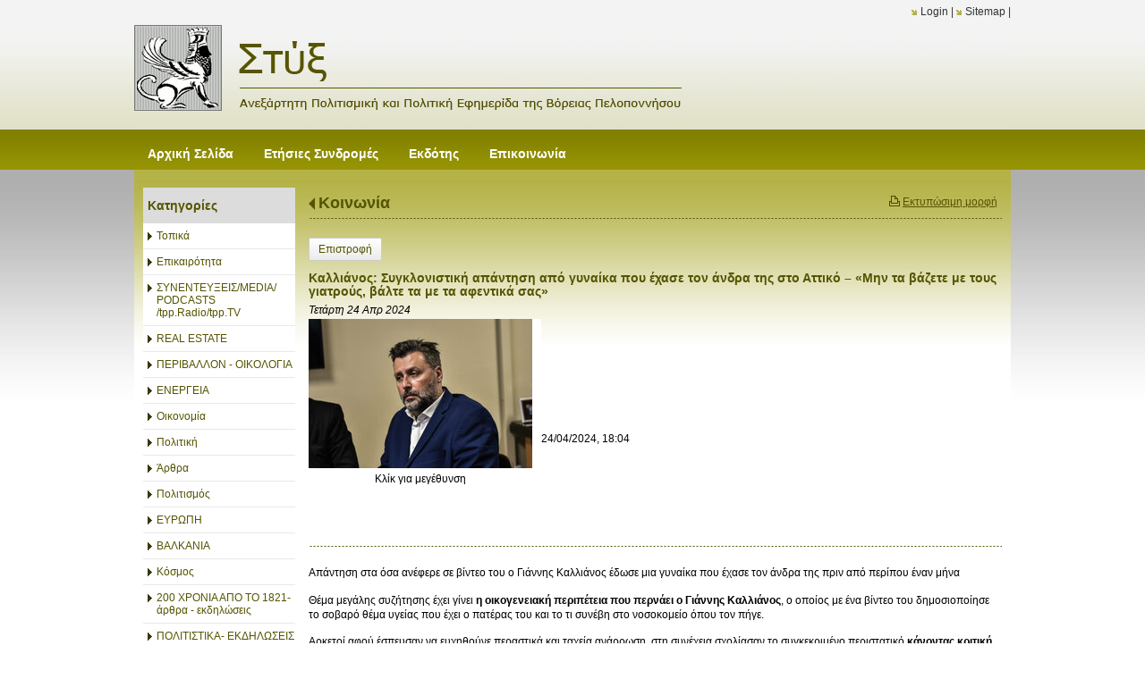

--- FILE ---
content_type: text/html; charset=utf-8
request_url: https://www.styga.gr/?section=1814&page1541=2&language=el_GR&itemid730=74573&itemid1541=74670&detail730=1&detail1541=1
body_size: 10759
content:
<!DOCTYPE html>
<html lang="el">
<head>
	<meta http-equiv="Content-Type" content="text/html; charset=utf-8"/>
<meta name="keywords" content="στύγα, πελλοπόνησσος,  νέα, άρθρο, άρθρα, πολιτσμός, πολιτική, news, article, articles, greece, greek news, greek culture, hellas, αγροτικά θέματα, τοπική αυτοδιοίκηση, αθλητικά, sports, ιστορία, ελλάδα"/><meta name="theme-color" content="#555400"/>	<style>
	@font-face {
		font-family: 'Material Icons';
		font-style: normal;
		font-weight: 400;
		src: url("/css/fonts/MaterialIcons-Regular.woff2") format('woff2');
	}
	.material-icons {
		font-family: 'Material Icons';
		font-weight: normal;
		font-style: normal;
		font-size: 24px;
		line-height: 1;
		letter-spacing: normal;
		text-transform: none;
		display: inline-block;
		white-space: nowrap;
		word-wrap: normal;
		direction: ltr;
		-webkit-font-feature-settings: 'liga';
		-webkit-font-smoothing: antialiased;
	}
	</style>
	<title>Κατάληψη Rosa Nera: Αλληλέγγυοι προχώρησαν σε ανακατάληψη - Κοινωνία - Στύξ - Ανεξάρτητη Πολιτισμική και Πολιτική Εφημερίδα της Βόρειας Πελοποννήσου</title>
<link rel="stylesheet" type="text/css" title="The Project" href="/cache/ae29abcef337587c658b3e0b07450581.css"/><link rel="stylesheet" type="text/css" href="/cache/files/2a5d3362d1c2badb3d1a5e76a3c49831945d6ab1.css"/>		<style>
		
:root{
    --cc-bg: white; /* bodybackcolor*/
    --cc-text: #000000; /* hlbasecolor */
    --cc-btn-primary-bg: #000000;
    --cc-btn-primary-text: white;
    --cc-btn-primary-hover-bg: #555400;
    --cc-btn-primary-border-color: var(--cc-btn-primary-text);
    --cc-btn-secondary-bg: var(--cc-btn-primary-text);
    --cc-btn-secondary-text: var(--cc-btn-primary-bg);
    --cc-btn-secondary-hover-bg: var(--cc-btn-secondary-text);
    --cc-btn-secondary-hover-text: var(--cc-btn-secondary-bg);
    --cc-btn-secondary-border-color: var(--cc-btn-secondary-text);
    --cc-btn-secondary-hover-border-color: var(--cc-btn-secondary-text);
    --cc-toggle-bg-off: var(--cc-btn-secondary-text);
    --cc-toggle-bg-on: var(--cc-btn-secondary-text);
    --cc-toggle-knob-bg: var(--cc-btn-secondary-bg);
    --cc-toggle-knob-icon-color: var(--cc-btn-secondary-bg);
    --cc-cookie-category-block-bg: var(--cc-btn-secondary-bg);
    --cc-cookie-category-block-bg-hover: var(--cc-btn-secondary-bg);
    --cc-section-border: #e9eaee;
    --cc-block-text: var(--cc-text);
    --cc-webkit-scrollbar-bg: var(--cc-btn-primary-bg);
    --cc-webkit-scrollbar-bg-hover: var(--cc-btn-primary-hover-bg);
}

#s-bl .c-bl.b-ex {
	border: 1px solid var(--cc-section-border);
}

#s-cnt .b-ex .desc .p {
	color: var(--cc-btn-secondary-text);
}

#s-bl button:hover {
	color: var(--cc-btn-secondary-text);
}

.b-bn.title, .cc_theme_custom .b-acc.desc {
	color: var(--cc-btn-secondary-text);
}
#s-cnt .c-bl:last-child:hover,
#s-cnt .c-bl:last-child:hover .p{
	color: var(--cc-btn-secondary-text);
}

.cc_div a{
    color: var(--cc-cookie-category-block-bg);
}

.cc_div .cc-link{
	color: var(--cc-text);
	border-color: var(--cc-text);
}

#cc_div #s-hdr{
    border-bottom: none;
}

.cc_div #c-txt{
    color: var(--cc-text)!important;
}
		</style>
		<style>.am_13341 div.itemcontent { margin: 0; padding: 0;}</style><meta property="og:title" content="Κατάληψη Rosa Nera: Αλληλέγγυοι προχώρησαν σε ανακατάληψη - Κοινωνία - Στύξ - Ανεξάρτητη Πολιτισμική και Πολιτική Εφημερίδα της Βόρειας Πελοποννήσου"/><meta property="og:site_name" content="Στύξ - Ανεξάρτητη Πολιτισμική και Πολιτική Εφημερίδα της Βόρειας Πελοποννήσου"/><meta property="og:type" content="article"/><meta property="og:url" content="https://www.styga.gr/?section=1814&amp;page1541=2&amp;language=el_GR&amp;itemid730=74573&amp;itemid1541=74670&amp;detail730=1&amp;detail1541=1"/><meta property="og:image" content="https://www.styga.gr/cache/files/89086d8c04da6e34a69ee1b0192eacc2dcbc0aaa.jpg"/><meta property="og:description" content="
&amp;nbsp;






24/04/2024, 18:04






&amp;nbsp;
Απάντηση στα όσα ανέφερε σε βίντεο του ο Γιάννης Καλλιάνος έδωσε μια γυναίκα που έχασε τον άνδρα της πριν από περίπου έναν μήνα



Θέμα μεγάλης συζήτησης έχει γίνει η οικογενειακή περιπέτεια που περνάει ο Γιάννης Καλλιάνος, ο οποίος με ένα βίντεο του δημοσιοποίησε το σοβαρό θέμα υγείας που έχει ο πατέρας του και το τι συνέβη στο νοσοκομείο όπου τον πήγε.
Αρκετοί αφού έσπευσαν να ευχηθούνε περαστικά και ταχεία ανάρρωση, στη συνέχεια σχολίασαν το συγκεκριμένο περιστατικό κάνοντας κριτική στην κυβέρνηση, της οποίας μέλος είναι και ο Γιάννης Καλλιάνος, για την κατάσταση στα δημόσια νοσοκομεία και το τι συμβαίνει σε αυτά.
Μια γυναίκα μάλιστα που είχε τον σύζυγο της στο Αττικό και δυστυχώς αυτός έφυγε απ’ τη ζωή μετά από πολυήμερη μάχη, με ένα της συγκλονιστικό ποστάρισμα απάντησε σε όσα ανέφερε ο βουλευτής της ΝΔ λέγοντας του να μην τα βάλει με τους γιατρούς, αλλά με τα αφεντικά του. Μάλιστα επισήμανε ότι οι γιατροί είναι άνθρωποι και έχουν όρια ενώ παράλληλα ανέφερε ότι ήρθε η κακιά η ώρα να βιώσει και αυτός τον πόνο.
Πιο αναλυτικά η ανάρτηση της γυναίκας που έχασε τον σύζυγο της: «Είχαμε τον άντρα μου από 22 Φεβρουαρίου έως 15 Μαρτίου, την ημέρα που πέθανε από οξεία μυελογενή λειχαιμία, στο ΑΤΤΙΚΟ νοσοκομείο, στο αιματολογικό, εκεί που είναι και ο πατέρας του κ. Καλλιάνου.
Άγνωστοι ήμασταν, δεν είχαμε άκρες και γνωστούς, που λένε. Στο διάδρομο του τμήματος των καρκινοπαθών γινόταν το αδιαχώρητο απ’ τα ράντσα, που πάνω τους νοσηλεύονταν καρκινοπαθείς στο τελευταίο στάδιο. Με τον σύζυγό μου την Πέμπτη 22 Φεβρουαρίου απ’ τις 9 το πρωί περιμέναμε μέχρι τις 7 το βράδυ να τον βάλουν σε κρεβάτι. Αλλά δεν έφταιγαν οι άνθρωποι του νοσοκομείου.
Αυτοί ήταν ήρωες. Έτρεχαν σαν τρελοί να προλάβουν. Οι γιατροί δεν έφευγαν στις 2, αλλά στις 5 και 6 το απόγευμα. Όταν εγώ κατά λάθος πάτησα το κουμπί πάνω απ’ το κρεβάτι ήρθε η νοσοκόμα αμέσως. 23 μέρες που έμεινε ο σύζυγος μου εκεί η νοσηλεία ήταν υποδειγματική.
Κανένα παράπονο δεν είχαμε, κύριε Καλλιάνε. Οι γιατροί και οι νοσοκόμες όμως είναι άνθρωποι και έχουν όρια. Τι να σου κάνουν κι αυτοί. Δεν είναι ούτε εκατόγχειρες ούτε εκατοπόδαροι. Μην τα βάζετε μ’ αυτούς. Βάλτε τα με τα αφεντικά σας που έχουν πει ότι αν είναι καταδικασμένος να πεθάνει κάποιος ας πεθάνει, άχρηστη θα του είναι η ακριβή φαρμακευτική αγωγή. Βάλτε τα μ’ αυτούς που αποψίλωσαν τα νοσοκομεία κι έτσι τα ”δεντρα πεθαίνουν” και ξαπλωτά, αλλά και ”όρθια” λόγω έλλεψης κλινών και προσωπικού.
Και λύστε μου, να χαρείτε τον πατέρα σας, τον εαυτό σας, τον Μητσοτάκη σας, τον Σπυράδωνή σας, την αυταρέσκειά σας απ’ το μετείκασμα των εικόνων σας στο γραφείο σας, λύστε μου σας παρακαλώ την απορία, γιατί δεν κάνατε εισαγωγή κατευθείαν τον μπαμπά σας σ’ ένα ιδιωτικό νοσοκομείο, αφού και λεφτά έχετε και είστε υπέρ της ιδιωτικοποίησης της Υγείας; Αλλά εσείς μάλλον θέλατε για σας την δωρεάν νοσηλεία, αλλά για τους άλλους την επί χρήμασι διδομένη.
Μα κ. Καλλιάνε εσείς δεν ήσασταν που ψηφίσατε την ”έκδοση΄΄ της Υγείας στα πορνεία της εκμετάλλευσης των ανθρώπων; Στην ζωή όμως υπάρχει το πανάρχαιον ηθικόν σχήμα ύβρις, άτη, νέμεσις, τίσις. Και ήρθε και η δική σας ώρα. Γιατί έχετε πει τρομερά πράγματα για τους νεκρούς από κόβιντ.
Ήρθε λοιπόν, η κακιά ώρα κ. Καλλιάνε, να μάθετε εσείς, ο μετεωρολόγος, τι σημαίνει στην πραγματική ζωή ”κακός καιρός” και κακιά κυβέρνηση και να βιώσετε τον πόνο, όπως τον βίωσαν χιλιάδες συνάνθρωποί σας, που τον θάνατο των αγαπημένων τους τον χαρακτηρίσατε ως ”μικρά λαθάκια”.»


από:https://www.koutipandoras.gr



"/>	<script async src="https://www.googletagmanager.com/gtag/js?id=UA-6025982-16"></script><script>window.dataLayer = window.dataLayer || []; function gtag(){dataLayer.push(arguments);}gtag("consent", "default", {"analytics_storage":"granted","ad_storage":"granted","ad_user_data":"granted","personalization_storage":"granted","ad_personalization":"granted"}); gtag('js', new Date());
		gtag('config', 'UA-6025982-16', {});</script>	<!-- HTML5 Shim and Respond.js IE8 support of HTML5 elements and media
	     queries -->
	<!-- WARNING: Respond.js doesn't work if you view the page via file://
	-->
	<!--[if lt IE 9]>
	<script src="/javascript/html5shiv.min.js"></script>
	<script src="/javascript/respond.min.js"></script>
	<![endif]-->
</head>
<body class="itemdetail itemdetail notloggedin">
	<div id="loading">Loading...</div>
	<div id="thewhole">
	<div id="innerwhole">
	<div id="container">
	<div id="innercontainer">
		<div id="abovetopbanner">
		<div id="innerabovetopbanner">
				<div style="clear: both;"></div>
		</div>
		</div>
			<div id="topbanner">
			<div id="innertopbanner">
			<div class="amodule am_1513" id="am_1513"></div><div class="amodule am_1514" id="am_1514"><div class="htmlbox"><div class="htmlboxcontent" id="mod1514content0"><a href="/login">Login</a> | <a href="/sitemap">Sitemap</a> | </div></div></div>			</div>
			</div>
		<div id="abovetopmenu">
				</div>
			<div id="topmenu">
			<div id="innertopmenu">
			<div class="amodule am_10" id="am_10">	<div class="horizmenu topmenu">
<ul  id="treemenu_m10_parent_734">
<li class="inactive nochilds"><a title=""  class="inactive nochilds" href="/%CE%91%CE%BD%CE%B1%CE%B3%CE%BD%CF%8E%CF%83%CF%84%CE%B7%CF%82-%CE%A3%CF%84%CF%81%CE%B9%CF%86%CF%84%CF%8C%CE%BC%CF%80%CE%BF%CE%BB%CE%B1%CF%82"><span>Αρχική Σελίδα</span></a></li>
<li class="inactive nochilds"><a title=""  class="inactive nochilds" href="/%CF%83%CF%85%CE%BD%CE%B4%CF%81%CE%BF%CE%BC%CE%AD%CF%82"><span>Ετήσιες Συνδρομές </span></a></li>
<li class="inactive nochilds"><a title=""  class="inactive nochilds" href="/%CE%B5%CE%BA%CE%B4%CF%8C%CF%84%CE%B7%CF%82"><span>Εκδότης </span></a></li>
<li class="inactive nochilds"><a title=""  class="inactive nochilds" href="/%CE%B5%CF%80%CE%B9%CE%BA%CE%BF%CE%B9%CE%BD%CF%89%CE%BD%CE%AF%CE%B1"><span>Επικοινωνία</span></a></li></ul>	</div>
</div>			<div class="topmenuclearing"></div>
			</div>
			</div>
			<div id="belowtopmenu">
			<div class="amodule am_453" id="am_453"></div><div class="amodule am_13341" id="am_13341"></div>			</div>
		<div id="abovecontent"><div id="innerabovecontent"></div></div>
		<div id="content" class="threecolumns">
		<div id="innercontent">
	<div id="sidebar"></div>
			<div id="contenttop" class="threecolumnstop">
						</div>
				<div id="twopluscols">
				<div id="lefty">
					<div id="leftytop">
										</div>
				<div class="amodule am_1505" id="am_1505">	<div class="prodmenu">
<h1><span>Κατηγορίες</span></h1><ul  id="treemenu_m1505_parent_629">
<li class="inactive nochilds"><a title=""  class="inactive nochilds" href="/?section=1787&amp;language=el_GR"><span>Τοπικά</span></a></li>
<li class="inactive nochilds"><a title=""  class="inactive nochilds" href="/?section=18021&amp;language=el_GR"><span>Επικαιρότητα</span></a></li>
<li class="inactive nochilds"><a title=""  class="inactive nochilds" href="/?section=18006&amp;language=el_GR"><span>ΣΥΝΕΝΤΕΥΞΕΙΣ/MEDIA/ PODCASTS /tpp.Radio/tpp.TV</span></a></li>
<li class="inactive haschilds"><a title="ΕΝΟΙΚΙΑΖΟΝΤΑΙ ΔΙΑΜΕΡΙΣΜΑΤΑ"  onclick="javascript:toggleDisplayId('treemenu_m1505_parent_5780','block'); toggleImgSrc('m1505_img5780', '/cache/files/1543b4b5159e9911f413b8fac510ca52492ee811.png', '/cache/files/8e46220bc2fbc93524fa3eddbdd3866f48a95ab8.png'); return false;"  class="inactive haschilds" href="#"><span>REAL ESTATE</span></a><ul  id="treemenu_m1505_parent_5780">
<li class="inactive nochilds"><a title=""  class="inactive nochilds" href="/?section=5782&amp;language=el_GR"><span>ΠΩΛΟΥΝΤΑΙ ΔΙΑΜΕΡΙΣΜΑΤΑ</span></a></li>
<li class="inactive nochilds"><a title=""  class="inactive nochilds" href="/?section=5783&amp;language=el_GR"><span>ΠΩΛΟΥΝΤΑΙ ΟΙΚΟΠΕΔΑ</span></a></li>
<li class="inactive nochilds"><a title=""  class="inactive nochilds" href="/?section=5792&amp;language=el_GR"><span>ΠΩΛΟΥΝΤΑΙ ΑΓΡΟΤΕΜΑΧΙΑ</span></a></li>
<li class="inactive nochilds"><a title=""  class="inactive nochilds" href="/?section=5788&amp;language=el_GR"><span>ΠΩΛΟΥΝΤΑΙ ΑΥΤΟΚΙΝΗΤΑ - ΜΗΧΑΝΕΣ- ΣΚΑΦΗ</span></a></li>
<li class="inactive nochilds"><a title=""  class="inactive nochilds" href="/?section=5789&amp;language=el_GR"><span>ΕΝΟΙΚΙΑΖΟΝΤΑΙ ΔΙΑΜΕΡΙΣΜΑΤΑ</span></a></li></ul></li>
<li class="inactive nochilds"><a title=""  class="inactive nochilds" href="/?section=5983&amp;language=el_GR"><span>ΠΕΡΙΒΑΛΛΟΝ - ΟΙΚΟΛΟΓΙΑ</span></a></li>
<li class="inactive nochilds"><a title=""  class="inactive nochilds" href="/?section=61295&amp;language=el_GR"><span>ΕΝΕΡΓΕΙΑ</span></a></li>
<li class="inactive nochilds"><a title=""  class="inactive nochilds" href="/?section=1786&amp;language=el_GR"><span>Οικονομία</span></a></li>
<li class="inactive nochilds"><a title=""  class="inactive nochilds" href="/?section=1788&amp;language=el_GR"><span>Πολιτική</span></a></li>
<li class="inactive haschilds"><a title=""  onclick="javascript:toggleDisplayId('treemenu_m1505_parent_1809','block'); toggleImgSrc('m1505_img1809', '/cache/files/1543b4b5159e9911f413b8fac510ca52492ee811.png', '/cache/files/8e46220bc2fbc93524fa3eddbdd3866f48a95ab8.png'); return false;"  class="inactive haschilds" href="#"><span>Άρθρα</span></a><ul  id="treemenu_m1505_parent_1809">
<li class="inactive nochilds"><a title=""  class="inactive nochilds" href="/?section=1849&amp;language=el_GR"><span>'Αρθρα- Απόψεις Επικαιρότητας</span></a></li>
<li class="inactive nochilds"><a title=""  class="inactive nochilds" href="/?section=48378&amp;language=el_GR"><span>Δημητράκης Γεώργιος</span></a></li>
<li class="inactive nochilds"><a title=""  class="inactive nochilds" href="/?section=1963&amp;language=el_GR"><span>Γομάτος Αργύρης </span></a></li>
<li class="inactive nochilds"><a title=""  class="inactive nochilds" href="/?section=1965&amp;language=el_GR"><span>Κλαδούχος Γρ.</span></a></li>
<li class="inactive nochilds"><a title=""  class="inactive nochilds" href="/?section=16429&amp;language=el_GR"><span>Αλέφαντος Πάνος</span></a></li>
<li class="inactive nochilds"><a title=""  class="inactive nochilds" href="/?section=1960&amp;language=el_GR"><span>Αντωνίου Αριστοτέλης</span></a></li>
<li class="inactive nochilds"><a title=""  class="inactive nochilds" href="/?section=1962&amp;language=el_GR"><span>Νικολόπουλος Δήμος</span></a></li>
<li class="inactive nochilds"><a title=""  class="inactive nochilds" href="/?section=1964&amp;language=el_GR"><span>Μουτζουρέλης Σωτ</span></a></li>
<li class="inactive haschilds"><a title=""  onclick="javascript:toggleDisplayId('treemenu_m1505_parent_2064','block'); toggleImgSrc('m1505_img2064', '/cache/files/1543b4b5159e9911f413b8fac510ca52492ee811.png', '/cache/files/8e46220bc2fbc93524fa3eddbdd3866f48a95ab8.png'); return false;"  class="inactive haschilds" href="#"><span>Χαραλαμπίδης Μιχ.</span></a><ul  id="treemenu_m1505_parent_2064">
<li class="inactive nochilds"><a title=""  class="inactive nochilds" href="/?section=16428&amp;language=el_GR"><span>Χωρίς όνομα</span></a></li></ul></li>
<li class="inactive nochilds"><a title=""  class="inactive nochilds" href="/?section=1968&amp;language=el_GR"><span>Ρούπας Χαρ.</span></a></li>
<li class="inactive nochilds"><a title=""  class="inactive nochilds" href="/?section=1966&amp;language=el_GR"><span>Παμπούκη Ελένη</span></a></li>
<li class="inactive nochilds"><a title=""  class="inactive nochilds" href="/?section=1961&amp;language=el_GR"><span>Σωτηρόπουλος Σωτ.</span></a></li>
<li class="inactive nochilds"><a title=""  class="inactive nochilds" href="/?section=1967&amp;language=el_GR"><span>Οικονόμου Κ.</span></a></li></ul></li>
<li class="inactive nochilds"><a title=""  class="inactive nochilds" href="/?section=1790&amp;language=el_GR"><span>Πολιτισμός</span></a></li>
<li class="inactive nochilds"><a title=""  class="inactive nochilds" href="/?section=40077&amp;language=el_GR"><span>ΕΥΡΩΠΗ</span></a></li>
<li class="inactive nochilds"><a title=""  class="inactive nochilds" href="/?section=58938&amp;language=el_GR"><span>ΒΑΛΚΑΝΙΑ</span></a></li>
<li class="inactive nochilds"><a title=""  class="inactive nochilds" href="/?section=18022&amp;language=el_GR"><span>Κόσμος</span></a></li>
<li class="inactive nochilds"><a title=""  class="inactive nochilds" href="/?section=26233&amp;language=el_GR"><span>200 ΧΡΟΝΙΑ ΑΠΟ ΤΟ 1821- άρθρα - εκδηλώσεις</span></a></li>
<li class="inactive nochilds"><a title=""  class="inactive nochilds" href="/?section=5790&amp;language=el_GR"><span>ΠΟΛΙΤΙΣΤΙΚΑ- ΕΚΔΗΛΩΣΕΙΣ - ΒΙΒΛΙΟΠΑΡΟΥΣΙΑΣΗ -ΕΚΘΕΣΕΙΣ</span></a></li>
<li class="inactive nochilds"><a title=""  class="inactive nochilds" href="/?section=1792&amp;language=el_GR"><span>Αγροτικά</span></a></li>
<li class="inactive nochilds"><a title=""  class="inactive nochilds" href="/?section=18766&amp;language=el_GR"><span>Γαστρονομία - Διατροφή</span></a></li>
<li class="inactive nochilds"><a title=""  class="inactive nochilds" href="/?section=18128&amp;language=el_GR"><span>ΟΜΙΛΙΕΣ</span></a></li>
<li class="inactive nochilds"><a title=""  class="inactive nochilds" href="/?section=1791&amp;language=el_GR"><span>Αθλητικά</span></a></li>
<li class="inactive nochilds"><a title=""  class="inactive nochilds" href="/?section=1808&amp;language=el_GR"><span>Υγεία</span></a></li>
<li class="inactive nochilds"><a title=""  class="inactive nochilds" href="/?section=58948&amp;language=el_GR"><span>ΔΙΚΑΙΟΣΥΝΗ</span></a></li>
<li class="active nochilds"><a title=""  class="active nochilds" href="/?section=1814&amp;language=el_GR"><span>Κοινωνία</span></a></li>
<li class="inactive nochilds"><a title=""  class="inactive nochilds" href="/?section=17399&amp;language=el_GR"><span>Σαν σημερα...</span></a></li>
<li class="inactive nochilds"><a title=""  class="inactive nochilds" href="/?section=5786&amp;language=el_GR"><span>ΙΣΤΟΡΙΚΑ - ΜΥΘΟΛΟΓΙΚΑ -ΛΑΟΓΡΑΦΙΚΑ - ΤΟΠΙΚΗ ΙΣΤΟΡΙΑ</span></a></li>
<li class="inactive nochilds"><a title=""  class="inactive nochilds" href="/?section=47533&amp;language=el_GR"><span>ΒΥΖΑΝΤΙΟ</span></a></li>
<li class="inactive nochilds"><a title=""  class="inactive nochilds" href="/?section=47534&amp;language=el_GR"><span>ΡΩΜΑΪΚΗ ΑΥΤΟΚΡΑΤΟΡΙΑ</span></a></li>
<li class="inactive nochilds"><a title=""  class="inactive nochilds" href="/?section=47535&amp;language=el_GR"><span>ΠΑΠΑΣ ΒΑΤΙΚΑΝΟ</span></a></li>
<li class="inactive nochilds"><a title=""  class="inactive nochilds" href="/?section=18007&amp;language=el_GR"><span>Αρχαιολογία</span></a></li>
<li class="inactive nochilds"><a title=""  class="inactive nochilds" href="/?section=18016&amp;language=el_GR"><span>Θρησκειολογικά</span></a></li>
<li class="inactive nochilds"><a title=""  class="inactive nochilds" href="/?section=17999&amp;language=el_GR"><span>Ποίηση - Κείμενα</span></a></li>
<li class="inactive nochilds"><a title=""  class="inactive nochilds" href="/?section=18001&amp;language=el_GR"><span>Λογοτεχνια - Φιλοσοφία</span></a></li>
<li class="inactive nochilds"><a title=""  class="inactive nochilds" href="/?section=18002&amp;language=el_GR"><span>Καλές Τέχνες - Εικαστικά</span></a></li>
<li class="inactive nochilds"><a title=""  class="inactive nochilds" href="/?section=18032&amp;language=el_GR"><span>ΘΕΑΤΡΟ -  ΧΟΡΟΣ</span></a></li>
<li class="inactive haschilds"><a title=""  onclick="javascript:toggleDisplayId('treemenu_m1505_parent_1785','block'); toggleImgSrc('m1505_img1785', '/cache/files/1543b4b5159e9911f413b8fac510ca52492ee811.png', '/cache/files/8e46220bc2fbc93524fa3eddbdd3866f48a95ab8.png'); return false;"  class="inactive haschilds" href="#"><span>Στήλες</span></a><ul  id="treemenu_m1505_parent_1785">
<li class="inactive nochilds"><a title=""  class="inactive nochilds" href="/?section=1811&amp;language=el_GR"><span>Στήλη της Στυγός</span></a></li>
<li class="inactive nochilds"><a title=""  class="inactive nochilds" href="/?section=1812&amp;language=el_GR"><span>Ουτοπικά και Τοπικά </span></a></li>
<li class="inactive nochilds"><a title=""  class="inactive nochilds" href="/?section=1813&amp;language=el_GR"><span>Το βήμα του Δημότη </span></a></li>
<li class="inactive nochilds"><a title=""  class="inactive nochilds" href="/?section=62461&amp;language=el_GR"><span>ΠΑΡΑΠΟΛΙΤΙΚΑ</span></a></li>
<li class="inactive nochilds"><a title=""  class="inactive nochilds" href="/?section=1954&amp;language=el_GR"><span>Απλά και ξάστερα</span></a></li>
<li class="inactive nochilds"><a title=""  class="inactive nochilds" href="/?section=1955&amp;language=el_GR"><span>Παραλειπόμενα και άλλα τινά…</span></a></li>
<li class="inactive nochilds"><a title=""  class="inactive nochilds" href="/?section=1956&amp;language=el_GR"><span>«Σατιρικά –Αποκαλυπτικά»</span></a></li>
<li class="inactive nochilds"><a title=" Του Ανδρέα Φλογερα εκπαιδευτικού –Εκδότη της εφημερίδας «ΕΡΕΥΝΑ»Αιγίου"  class="inactive nochilds" href="/?section=5680&amp;language=el_GR"><span> Γράμματα από το Αίγιο</span></a></li></ul></li>
<li class="inactive nochilds"><a title=""  class="inactive nochilds" href="/?section=18003&amp;language=el_GR"><span>Κινηματογράφος -Μέσα Ενημέρωσης</span></a></li>
<li class="inactive nochilds"><a title=""  class="inactive nochilds" href="/?section=18004&amp;language=el_GR"><span>Μουσικη</span></a></li>
<li class="inactive nochilds"><a title=""  class="inactive nochilds" href="/?section=1789&amp;language=el_GR"><span>Παιδεία </span></a></li>
<li class="inactive nochilds"><a title=""  class="inactive nochilds" href="/?section=18106&amp;language=el_GR"><span>Επιστήμες - Τεχνολογία</span></a></li>
<li class="inactive nochilds"><a title=""  class="inactive nochilds" href="/?section=23581&amp;language=el_GR"><span>ΚΑΤΑΣΚΕΥΕΣ</span></a></li>
<li class="inactive nochilds"><a title=""  class="inactive nochilds" href="/?section=1958&amp;language=el_GR"><span>Σκίτσο -Γελοιογραφια - Κομικς -Καρτουν</span></a></li>
<li class="inactive nochilds"><a title=""  class="inactive nochilds" href="/?section=11755&amp;language=el_GR"><span>ΕΠΙΣΤΟΛΕΣ</span></a></li>
<li class="inactive nochilds"><a title=""  class="inactive nochilds" href="/?section=5787&amp;language=el_GR"><span>ΑΣΤΥΝΟΜΙΚΑ ΝΕΑ</span></a></li>
<li class="inactive nochilds"><a title=""  class="inactive nochilds" href="/?section=6510&amp;language=el_GR"><span>ΠΡΩΤΟΣΕΛΙΔΟ του μήνα</span></a></li></ul>	</div>
</div><div class="amodule am_1507" id="am_1507"></div><div class="amodule am_1508" id="am_1508"></div>				</div>
				<div id="righty">
					<div id="rightytop">
					<div class="amodule am_1509" id="am_1509"></div><div class="amodule am_1510" id="am_1510"></div><div class="amodule am_777" id="am_777">		<div class="printablelink">
			<a onclick="popit(this.href, 'printable', 1000, 736); return false;" href="/?section=1814&amp;print=1&amp;page1541=2&amp;language=el_GR&amp;itemid730=74573&amp;itemid1541=74670&amp;detail730=1&amp;detail1541=1">Εκτυπώσιμη μορφή</a>
		</div>
</div><div class="amodule am_1540" id="am_1540"><h1 class="pagetitle hasbacklink"><a class="backtocat" href="/?section=1814&amp;language=el_GR">Κοινωνία</a></h1></div><div class="amodule am_1541" id="am_1541"><div class="items news"><div class="detail"><div class="back"><a href="/?section=1814&amp;page1541=2&amp;language=el_GR&amp;itemid730=74573&amp;detail730=1">Επιστροφή</a></div>		<div style="line-height: 1px; font-size: 1px;">
		<span style="display: inline-block; height: 1px; line-height: 1px; font-size: 1px; border: none; margin: 0; padding: 0; width: 100%;" class="delimiter">
		<img style="display: inline-block; border: none; margin: 0; padding: 0; line-height: 1px; font-size: 1px; width: 100%;" height="1" alt="" src="/cache/files/2924705938d03ed8e32788f1d4aa6612497821fd.png"/>
		</span>
		</div>
<div class="aboveitems"><div class="amodule am_1524" id="am_1524"></div><div class="amodule am_1525" id="am_1525"></div></div><h2 class="hidden">Λίστα αντικειμένων</h2><div class="theitems" id="itemlistformod1541"><div class="itemsizer"></div><div id="itemidformod1541_74670" class="item lastitem itemuser" data-itemid="74670"><div itemscope itemtype="https://schema.org/Thing" class="itemcontent"><div class="amodule am_1526" id="am_1526"></div><div class="amodule am_1527" id="am_1527">		<div style="line-height: 1px; font-size: 1px;">
		<span style="display: inline-block; height: 1px; line-height: 1px; font-size: 1px; border: none; margin: 0; padding: 0; width: 100%;" class="delimiter">
		<img style="display: inline-block; border: none; margin: 0; padding: 0; line-height: 1px; font-size: 1px; width: 100%;" height="1" alt="" src="/cache/files/2924705938d03ed8e32788f1d4aa6612497821fd.png"/>
		</span>
		</div>
</div><div class="amodule am_1528" id="am_15281320929094"><div id="box1528" style="" class="actionsboxy box1528"><div class="amodule am_721" id="am_721"></div><div class="amodule am_722" id="am_722"></div></div></div><div class="amodule am_1529" id="am_1529"><h3><a itemprop="url" onclick=""  href="/?section=1814&amp;page1541=2&amp;language=el_GR&amp;itemid730=74573&amp;itemid1541=74670&amp;detail730=1&amp;detail1541=1"><span class="itemname" itemprop="name">Καλλιάνος: Συγκλονιστική απάντηση από γυναίκα που έχασε τον άνδρα της στο Αττικό – «Μην τα βάζετε με τους γιατρούς, βάλτε τα με τα αφεντικά σας»</span></a></h3></div><div class="amodule am_1530" id="am_1530"><div class="date">Τετάρτη 24 Απρ 2024</div></div><div class="amodule am_1531" id="am_1531"><div class="photos photos-1531 photos-592"><div class="p_photos_main_image_detail"><a class="colorbox" rel="1531" onclick="" href="/cache/files/56b29854e00874fd6628a0cea5b48cbb114d95ef.jpg"   data-maxsize="750x800"><img itemprop="image" class="" alt="Καλλιάνος: Συγκλονιστική απάντηση από γυναίκα που έχασε τον άνδρα της στο Αττικό – «Μην τα βάζετε με τους γιατρούς, βάλτε τα με τα αφεντικά σας»" src="/cache/files/f8d9e9af8c28771267774eaf18d81efe7a2a1754.jpg"/></a><div class="zoomtext">Κλίκ για μεγέθυνση</div></div><div class="thumbnails"></div></div></div><div class="amodule am_1532" id="am_1532331810485"><div id="box1532" style="" class="contentboxy box1532"><div class="amodule am_723" id="am_723"><div class="textbox"><div itemprop="" class="value"><div class="left-col">
<div class="author-image newsroom">&nbsp;</div>
<p class="author-name"><br>
<br>
<br>
<br>
<br>
<br></p>
<p class="post-date">24/04/2024, 18:04<br>
<br>
<br>
<br>
<br></p>
</div>
<div class="right-col">
<h1 class="entry-title">&nbsp;</h1>
<p class="entry-excerpt">Απάντηση στα όσα ανέφερε σε βίντεο του ο Γιάννης Καλλιάνος έδωσε μια γυναίκα που έχασε τον άνδρα της πριν από περίπου έναν μήνα</p>
</div>
<div class="entry-content">
<div class="content-col">
<p>Θέμα μεγάλης συζήτησης έχει γίνει <strong>η οικογενειακή περιπέτεια που περνάει ο Γιάννης Καλλιάνος</strong>, ο οποίος με ένα βίντεο του δημοσιοποίησε το σοβαρό θέμα υγείας που έχει ο πατέρας του και το τι συνέβη στο νοσοκομείο όπου τον πήγε.</p>
<p>Αρκετοί αφού έσπευσαν να ευχηθούνε περαστικά και ταχεία ανάρρωση, στη συνέχεια σχολίασαν το συγκεκριμένο περιστατικό <strong>κάνοντας κριτική στην κυβέρνηση</strong>, της οποίας μέλος είναι και ο Γιάννης Καλλιάνος, για την κατάσταση στα δημόσια νοσοκομεία και το τι συμβαίνει σε αυτά.</p>
<p>Μια γυναίκα μάλιστα που <strong>είχε τον σύζυγο της στο Αττικό και δυστυχώς αυτός έφυγε απ’ τη ζωή μετά από πολυήμερη μάχη,</strong> με ένα της συγκλονιστικό ποστάρισμα απάντησε σε όσα ανέφερε ο βουλευτής της ΝΔ λέγοντας του να μην τα βάλει με τους γιατρούς, αλλά με τα αφεντικά του. Μάλιστα επισήμανε ότι <strong>οι γιατροί είναι άνθρωποι και έχουν όρια</strong> ενώ παράλληλα ανέφερε ότι ήρθε η κακιά η ώρα να βιώσει και αυτός τον πόνο.</p>
<p><strong>Πιο αναλυτικά η ανάρτηση της γυναίκας που έχασε τον σύζυγο της:</strong> «Είχαμε τον άντρα μου από 22 Φεβρουαρίου έως 15 Μαρτίου, την ημέρα που πέθανε από οξεία μυελογενή λειχαιμία, στο ΑΤΤΙΚΟ νοσοκομείο, στο αιματολογικό, εκεί που είναι και ο πατέρας του κ. Καλλιάνου.</p>
<p>Άγνωστοι ήμασταν, δεν είχαμε άκρες και γνωστούς, που λένε. Στο διάδρομο του τμήματος των καρκινοπαθών γινόταν το αδιαχώρητο απ’ τα ράντσα, που πάνω τους νοσηλεύονταν καρκινοπαθείς στο τελευταίο στάδιο. Με τον σύζυγό μου την Πέμπτη 22 Φεβρουαρίου απ’ τις 9 το πρωί περιμέναμε μέχρι τις 7 το βράδυ να τον βάλουν σε κρεβάτι. Αλλά δεν έφταιγαν οι άνθρωποι του νοσοκομείου.</p>
<p>Αυτοί ήταν ήρωες. Έτρεχαν σαν τρελοί να προλάβουν. Οι γιατροί δεν έφευγαν στις 2, αλλά στις 5 και 6 το απόγευμα. Όταν εγώ κατά λάθος πάτησα το κουμπί πάνω απ’ το κρεβάτι ήρθε η νοσοκόμα αμέσως. 23 μέρες που έμεινε ο σύζυγος μου εκεί η νοσηλεία ήταν υποδειγματική.</p>
<p>Κανένα παράπονο δεν είχαμε, κύριε Καλλιάνε. Οι γιατροί και οι νοσοκόμες όμως είναι άνθρωποι και έχουν όρια. Τι να σου κάνουν κι αυτοί. Δεν είναι ούτε εκατόγχειρες ούτε εκατοπόδαροι. Μην τα βάζετε μ’ αυτούς. Βάλτε τα με τα αφεντικά σας που έχουν πει ότι αν είναι καταδικασμένος να πεθάνει κάποιος ας πεθάνει, άχρηστη θα του είναι η ακριβή φαρμακευτική αγωγή. Βάλτε τα μ’ αυτούς που αποψίλωσαν τα νοσοκομεία κι έτσι τα ”δεντρα πεθαίνουν” και ξαπλωτά, αλλά και ”όρθια” λόγω έλλεψης κλινών και προσωπικού.</p>
<p>Και λύστε μου, να χαρείτε τον πατέρα σας, τον εαυτό σας, τον Μητσοτάκη σας, τον Σπυράδωνή σας, την αυταρέσκειά σας απ’ το μετείκασμα των εικόνων σας στο γραφείο σας, λύστε μου σας παρακαλώ την απορία, γιατί δεν κάνατε εισαγωγή κατευθείαν τον μπαμπά σας σ’ ένα ιδιωτικό νοσοκομείο, αφού και λεφτά έχετε και είστε υπέρ της ιδιωτικοποίησης της Υγείας; Αλλά εσείς μάλλον θέλατε για σας την δωρεάν νοσηλεία, αλλά για τους άλλους την επί χρήμασι διδομένη.</p>
<p>Μα κ. Καλλιάνε εσείς δεν ήσασταν που ψηφίσατε την ”έκδοση΄΄ της Υγείας στα πορνεία της εκμετάλλευσης των ανθρώπων; Στην ζωή όμως υπάρχει το πανάρχαιον ηθικόν σχήμα ύβρις, άτη, νέμεσις, τίσις. Και ήρθε και η δική σας ώρα. Γιατί έχετε πει τρομερά πράγματα για τους νεκρούς από κόβιντ.</p>
<p>Ήρθε λοιπόν, η κακιά ώρα κ. Καλλιάνε, να μάθετε εσείς, ο μετεωρολόγος, τι σημαίνει στην πραγματική ζωή ”κακός καιρός” και κακιά κυβέρνηση και να βιώσετε τον πόνο, όπως τον βίωσαν χιλιάδες συνάνθρωποί σας, που τον θάνατο των αγαπημένων τους τον χαρακτηρίσατε ως ”μικρά λαθάκια”.»</p>
<p><iframe width="500" height="551" style="border: none; overflow: hidden;" loading="lazy" src="https://www.facebook.com/plugins/post.php?href=https%3A%2F%2Fwww.facebook.com%2Fpermalink.php%3Fstory_fbid%3Dpfbid0z21VgZJYA4s85dKypJLn48ECi2VaY4HaoW9LMxuxWwoGtfKsTXvDAfBRCp7rz3P3l%26id%3D100005387235103&amp;show_text=true&amp;width=500&amp;is_preview=true" frameborder="0" scrolling="no" allowfullscreen="allowfullscreen"></iframe></p>
<div>
<p><em>από</em>:https://www.koutipandoras.gr</p>
</div>
</div>
</div>
</div></div></div><div class="amodule am_8705" id="am_87051102636582"><div id="box8705" style="width: 100%;" class="socialboxy box8705"><div class="boxytablecontainer"><table cellspacing="0" cellpadding="0" style="width: 100%;"><tbody><tr><td class="column0 cell0" valign="top"><div class="amodule am_8706" id="am_8706"><div id="fb-root"></div>
<script>(function(d, s, id) {
  var js, fjs = d.getElementsByTagName(s)[0];
  if (d.getElementById(id)) return;
  js = d.createElement(s); js.id = id;
  js.src = "//connect.facebook.net/en_US/sdk.js#xfbml=1&version=v12.0";
  fjs.parentNode.insertBefore(js, fjs);
}(document, 'script', 'facebook-jssdk'));</script><div class="socialshare"><div class="fb-like" data-href="https://www.styga.gr/?section=1814&amp;page1541=2&amp;language=el_GR&amp;itemid730=74573&amp;itemid1541=74670&amp;detail730=1&amp;detail1541=1" data-layout="button_count" data-action="like" data-show-faces="true" data-share="true"></div></div></div></td><td class="column1 cell1" valign="top"><div class="amodule am_8707" id="am_8707"><script async src="https://platform.twitter.com/widgets.js" charset="utf-8"></script><div class="socialshare"><a href="https://twitter.com/share" class="twitter-share-button"
data-url="https://www.styga.gr/?section=1814&amp;page1541=2&amp;language=el_GR&amp;itemid730=74573&amp;itemid1541=74670&amp;detail730=1&amp;detail1541=1" data-text="Κατάληψη Rosa Nera: Αλληλέγγυοι προχώρησαν σε ανακατάληψη - Κοινωνία" data-show-count="false"
>Tweet</a></div></div></td></tr></tbody></table></div></div></div></div></div><div class="amodule am_1533" id="am_1533"></div><div class="amodule am_1534" id="am_1534"></div><div class="amodule am_1535" id="am_1535">		<div style="line-height: 1px; font-size: 1px;">
		<span style="display: inline-block; height: 1px; line-height: 1px; font-size: 1px; border: none; margin: 0; padding: 0; width: 100%;" class="delimiter">
		<img style="display: inline-block; border: none; margin: 0; padding: 0; line-height: 1px; font-size: 1px; width: 100%;" height="1" alt="" src="/cache/files/2924705938d03ed8e32788f1d4aa6612497821fd.png"/>
		</span>
		</div>
</div><div class="amodule am_1536" id="am_1536"></div><div class="amodule am_1537" id="am_1537">		<div style="line-height: 1px; font-size: 1px;">
		<span style="display: inline-block; height: 1px; line-height: 1px; font-size: 1px; border: none; margin: 0; padding: 0; width: 100%;" class="delimiter">
		<img style="display: inline-block; border: none; margin: 0; padding: 0; line-height: 1px; font-size: 1px; width: 100%;" height="1" alt="" src="/cache/files/2924705938d03ed8e32788f1d4aa6612497821fd.png"/>
		</span>
		</div>
</div><div class="amodule am_1538" id="am_1538"></div><div class="amodule am_1539" id="am_1539">		<div style="line-height: 1px; font-size: 1px;">
		<span style="display: inline-block; height: 1px; line-height: 1px; font-size: 1px; border: none; margin: 0; padding: 0; width: 100%;" class="delimiter">
		<img style="display: inline-block; border: none; margin: 0; padding: 0; line-height: 1px; font-size: 1px; width: 100%;" height="1" alt="" src="/cache/files/2924705938d03ed8e32788f1d4aa6612497821fd.png"/>
		</span>
		</div>
</div></div></div></div><div class="belowitems"></div></div></div></div>					</div>
						<div id="rightyr">
												</div>
						<div id="rightyl">
												<div class="clearing" style="clear: both;">&nbsp;</div>
						</div>
							<div style="line-height: 1px; font-size: 1px;">
		<span style="display: inline-block; height: 1px; line-height: 1px; font-size: 1px; border: none; margin: 0; padding: 0; width: 100%;" class="delimiter">
		<img style="display: inline-block; border: none; margin: 0; padding: 0; line-height: 1px; font-size: 1px; width: 100%;" height="1" alt="" src="/cache/files/2924705938d03ed8e32788f1d4aa6612497821fd.png"/>
		</span>
		</div>
				</div>
				</div>
			<div style="clear: both;" id="contentbottom">
			</div>
		</div> <!-- innercontent -->
		</div> <!-- content or popupcontent -->
		<div style="clear: both;" id="belowcontent">
		</div>
	</div> <!-- innercontainer -->
	</div> <!-- container -->
		<div style="clear: both;" id="belowsite">
		<div id="innerbelowsite">
		</div>
		</div>
<div id="copyinfo">
<div id="innercopyinfo">
	<div id="copyleft">
		Copyright &copy; 2011 - 2026 Στύξ - Ανεξάρτητη Πολιτισμική και Πολιτική Εφημερίδα της Βόρειας Πελοποννήσου	</div>
	<div id="copyright">
		<a href="https://web.newmediasoft.gr">
		Κατασκευή Ιστοσελίδων New Media Soft		</a>
	</div>
	<div id="copyinfobottom">
        <div class="amodule am_18639" id="am_18639"><script>
window.addEventListener("load", function(){
window.cc = initCookieConsent();
cc.run({
	current_lang: 'el_GR',
	mode: 'opt-in',
	force_consent: false,
	remove_cookie_tables: false,
	page_scripts: false,
	cookie_name: 'cc_cookie_simple',
	cookie_expiration: 3650,	gui_options: {
			consent_modal: {
				layout: 'cloud',
				position: 'bottom center',
				transition: 'zoom',
			},
			settings_modal: {
				layout: 'box',
				transition: 'zoom'
			}
		},
	languages:  {
	'el_GR': {
		consent_modal: {
			title: 'Αυτός ο Ιστότοπος Χρησιμοποιεί Cookies',
			description: `Χρησιμοποιώντας αυτόν τον ιστότοπο, συμφωνείτε με τη χρήση των cookies. <a href="/πολιτικη-cookie" class="cc-link">Διαβάστε περισσότερα</a>`,
			primary_btn: {
				text: 'Αποδέχομαι',
				role: 'accept_all'
			}
		},
		settings_modal: {
			title: 'Ρυθμίσεις Cookies',
			accept_all_btn: 'Αποδέχομαι',
			reject_all_btn: 'Αππόριψη',
			close_btn_label: 'Κλείσιμο',
			save_settings_btn: 'Αποδοχή επιλεγμένων',
			cookie_table_headers: [
				{col1: 'Όνομα'},
				{col2: 'Τομέας'},
				{col3: 'Λήξη'},
				{col4: 'Περιγραφή'}
			],
			blocks: [
				{
					title: 'Χρήση cookies',
					description: 'Χρησιμοποιούμε cookies για να συλλέξουμε και να αναλύσουμε πληροφορίες σχετικές με την απόδοση και τη χρήση της ιστοσελίδας, να προσφέρουμε λειτουργίες σχετικές με τα κοινωνικά δίκτυα, να βελτιώσουμε την εμπειρία πλοήγησης και να εξατομικεύσουμε περιεχόμενο και προωθητικές ενέργειες.'
				}, {
					title: 'Απολύτως απαραίτητα cookies',
					description: 'Αναγκαία cookies για τη λειτουργία της σελίδας, όπως για την επιλογή της γλώσσας, τη λειτουργία του καλαθιού αγοράς και άλλων επιλογών του χρήστη, τα οποία έχουν ισχύ μόνο για την κάθε συνεδρία',
					toggle: {
						value: 'necessary',
						enabled: true,
						readonly: true
					},
					
				},
				
				{
					title: 'Περισσότερες Πληροφορίες',
					description: 'Για περισσότερες πληροφορίες, παρακαλούμε επικοινωνήστε μαζί μας.'
				}
				]
			}
		}
	}
});
});
</script></div>	</div>
</div>
</div>
	</div> <!-- innerwhole -->
	</div> <!-- thewhole -->
<div class="hidden"><script src="/cache/6a4958b21f0301955e714b18dc79c88b.js"> </script><script src="/cache/files/a825d60e889325e7a15376f6b8590cf9a1de4049.js"></script><script>	netsystem_init();
	$("form").submit(function(e){
		if (!$(this).checkValidity()) {
			alert('Παρακαλώ συμπληρώστε όλα τα απαραίτητα πεδία!');
			e.preventDefault();
		}
	});
	try {
	if (window.self === window.top && $(window).width() > 767)
		skrollr.init({mobileCheck: function() {return false;}});
	} catch {}
</script></div><script defer src="https://static.cloudflareinsights.com/beacon.min.js/vcd15cbe7772f49c399c6a5babf22c1241717689176015" integrity="sha512-ZpsOmlRQV6y907TI0dKBHq9Md29nnaEIPlkf84rnaERnq6zvWvPUqr2ft8M1aS28oN72PdrCzSjY4U6VaAw1EQ==" data-cf-beacon='{"version":"2024.11.0","token":"19504a82c46a44fbb06cc001037a94d8","r":1,"server_timing":{"name":{"cfCacheStatus":true,"cfEdge":true,"cfExtPri":true,"cfL4":true,"cfOrigin":true,"cfSpeedBrain":true},"location_startswith":null}}' crossorigin="anonymous"></script>
</body>
</html>
